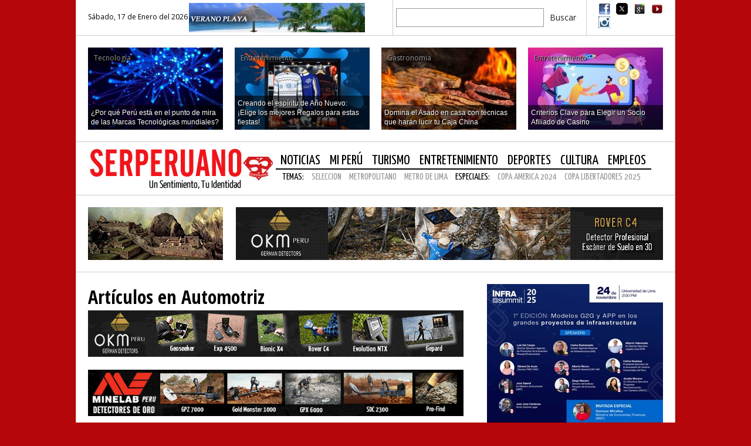

--- FILE ---
content_type: text/html; charset=UTF-8
request_url: https://www.serperuano.com/tema/golf/
body_size: 16703
content:
<!DOCTYPE html>
<!--[if lt IE 7]>      <html class="no-js lt-ie9 lt-ie8 lt-ie7"> <![endif]-->
<!--[if IE 7]>         <html class="no-js lt-ie9 lt-ie8"> <![endif]-->
<!--[if IE 8]>         <html class="no-js lt-ie9"> <![endif]-->
<!--[if gt IE 8]><!--> <html class="no-js" lang="es"> <!--<![endif]-->
<head>
<meta charset="utf-8">
<meta http-equiv="X-UA-Compatible" content="IE=edge,chrome=1">
<meta name="HandheldFriendly" content="True" />
<meta name="viewport" content="width=device-width, initial-scale=1, maximum-scale=1, user-scalable=no" />
<meta property="og:image" content="https://www.serperuano.com/wp-content/uploads/2025/09/Audi-Quattro-Cup.jpg" />
<meta http-equiv="cleartype" content="on" />
<!-- Place favicon.ico and apple-touch-icon.png in the root directory -->
<link rel="shortcut icon" href="https://www.serperuano.com/favicon.ico">
<link rel="apple-touch-icon" href="https://www.serperuano.com/apple-touch-icon.png">
<link href='https://fonts.googleapis.com/css?family=Open+Sans:400,300,600,700|Open+Sans+Condensed:300,700,300italic|Yanone+Kaffeesatz:400,200,300,700' rel='stylesheet' type='text/css'>
<link rel="stylesheet" href='//www.serperuano.com/wp-content/cache/wpfc-minified/8hw3sugh/aal58.css'>
<link rel="stylesheet" href='//www.serperuano.com/wp-content/cache/wpfc-minified/dt39q94c/aal58.css'>
<!-- <link rel="stylesheet" href='/css/jquery.bxslider.css'> -->
<style>img:is([sizes="auto" i], [sizes^="auto," i]) { contain-intrinsic-size: 3000px 1500px }</style>
<!-- All in One SEO 4.9.1.1 - aioseo.com -->
<title>golf en Serperuano.com</title>
<meta name="robots" content="max-image-preview:large" />
<link rel="canonical" href="https://www.serperuano.com/tema/golf/" />
<link rel="next" href="https://www.serperuano.com/tema/golf/page/2/" />
<meta name="generator" content="All in One SEO (AIOSEO) 4.9.1.1" />
<script type="application/ld+json" class="aioseo-schema">
{"@context":"https:\/\/schema.org","@graph":[{"@type":"BreadcrumbList","@id":"https:\/\/www.serperuano.com\/tema\/golf\/#breadcrumblist","itemListElement":[{"@type":"ListItem","@id":"https:\/\/www.serperuano.com#listItem","position":1,"name":"Home","item":"https:\/\/www.serperuano.com","nextItem":{"@type":"ListItem","@id":"https:\/\/www.serperuano.com\/tema\/golf\/#listItem","name":"golf"}},{"@type":"ListItem","@id":"https:\/\/www.serperuano.com\/tema\/golf\/#listItem","position":2,"name":"golf","previousItem":{"@type":"ListItem","@id":"https:\/\/www.serperuano.com#listItem","name":"Home"}}]},{"@type":"CollectionPage","@id":"https:\/\/www.serperuano.com\/tema\/golf\/#collectionpage","url":"https:\/\/www.serperuano.com\/tema\/golf\/","name":"golf en Serperuano.com","inLanguage":"es-PE","isPartOf":{"@id":"https:\/\/www.serperuano.com\/#website"},"breadcrumb":{"@id":"https:\/\/www.serperuano.com\/tema\/golf\/#breadcrumblist"}},{"@type":"Organization","@id":"https:\/\/www.serperuano.com\/#organization","name":"Serperuano.com","description":"Un Sentimiento, Tu identidad","url":"https:\/\/www.serperuano.com\/"},{"@type":"WebSite","@id":"https:\/\/www.serperuano.com\/#website","url":"https:\/\/www.serperuano.com\/","name":"Serperuano.com","description":"Un Sentimiento, Tu identidad","inLanguage":"es-PE","publisher":{"@id":"https:\/\/www.serperuano.com\/#organization"}}]}
</script>
<!-- All in One SEO -->
<link rel='dns-prefetch' href='//www.serperuano.com' />
<link rel='dns-prefetch' href='//secure.gravatar.com' />
<link rel='dns-prefetch' href='//stats.wp.com' />
<link rel='dns-prefetch' href='//v0.wordpress.com' />
<link rel='preconnect' href='//c0.wp.com' />
<link rel="alternate" type="application/rss+xml" title="Serperuano.com &raquo; Etiqueta golf del feed" href="https://www.serperuano.com/tema/golf/feed/" />
<script type="text/javascript">
/* <![CDATA[ */
window._wpemojiSettings = {"baseUrl":"https:\/\/s.w.org\/images\/core\/emoji\/16.0.1\/72x72\/","ext":".png","svgUrl":"https:\/\/s.w.org\/images\/core\/emoji\/16.0.1\/svg\/","svgExt":".svg","source":{"concatemoji":"https:\/\/www.serperuano.com\/wp-includes\/js\/wp-emoji-release.min.js?ver=c16924d8c4f8c59f9859623a09be18ee"}};
/*! This file is auto-generated */
!function(s,n){var o,i,e;function c(e){try{var t={supportTests:e,timestamp:(new Date).valueOf()};sessionStorage.setItem(o,JSON.stringify(t))}catch(e){}}function p(e,t,n){e.clearRect(0,0,e.canvas.width,e.canvas.height),e.fillText(t,0,0);var t=new Uint32Array(e.getImageData(0,0,e.canvas.width,e.canvas.height).data),a=(e.clearRect(0,0,e.canvas.width,e.canvas.height),e.fillText(n,0,0),new Uint32Array(e.getImageData(0,0,e.canvas.width,e.canvas.height).data));return t.every(function(e,t){return e===a[t]})}function u(e,t){e.clearRect(0,0,e.canvas.width,e.canvas.height),e.fillText(t,0,0);for(var n=e.getImageData(16,16,1,1),a=0;a<n.data.length;a++)if(0!==n.data[a])return!1;return!0}function f(e,t,n,a){switch(t){case"flag":return n(e,"\ud83c\udff3\ufe0f\u200d\u26a7\ufe0f","\ud83c\udff3\ufe0f\u200b\u26a7\ufe0f")?!1:!n(e,"\ud83c\udde8\ud83c\uddf6","\ud83c\udde8\u200b\ud83c\uddf6")&&!n(e,"\ud83c\udff4\udb40\udc67\udb40\udc62\udb40\udc65\udb40\udc6e\udb40\udc67\udb40\udc7f","\ud83c\udff4\u200b\udb40\udc67\u200b\udb40\udc62\u200b\udb40\udc65\u200b\udb40\udc6e\u200b\udb40\udc67\u200b\udb40\udc7f");case"emoji":return!a(e,"\ud83e\udedf")}return!1}function g(e,t,n,a){var r="undefined"!=typeof WorkerGlobalScope&&self instanceof WorkerGlobalScope?new OffscreenCanvas(300,150):s.createElement("canvas"),o=r.getContext("2d",{willReadFrequently:!0}),i=(o.textBaseline="top",o.font="600 32px Arial",{});return e.forEach(function(e){i[e]=t(o,e,n,a)}),i}function t(e){var t=s.createElement("script");t.src=e,t.defer=!0,s.head.appendChild(t)}"undefined"!=typeof Promise&&(o="wpEmojiSettingsSupports",i=["flag","emoji"],n.supports={everything:!0,everythingExceptFlag:!0},e=new Promise(function(e){s.addEventListener("DOMContentLoaded",e,{once:!0})}),new Promise(function(t){var n=function(){try{var e=JSON.parse(sessionStorage.getItem(o));if("object"==typeof e&&"number"==typeof e.timestamp&&(new Date).valueOf()<e.timestamp+604800&&"object"==typeof e.supportTests)return e.supportTests}catch(e){}return null}();if(!n){if("undefined"!=typeof Worker&&"undefined"!=typeof OffscreenCanvas&&"undefined"!=typeof URL&&URL.createObjectURL&&"undefined"!=typeof Blob)try{var e="postMessage("+g.toString()+"("+[JSON.stringify(i),f.toString(),p.toString(),u.toString()].join(",")+"));",a=new Blob([e],{type:"text/javascript"}),r=new Worker(URL.createObjectURL(a),{name:"wpTestEmojiSupports"});return void(r.onmessage=function(e){c(n=e.data),r.terminate(),t(n)})}catch(e){}c(n=g(i,f,p,u))}t(n)}).then(function(e){for(var t in e)n.supports[t]=e[t],n.supports.everything=n.supports.everything&&n.supports[t],"flag"!==t&&(n.supports.everythingExceptFlag=n.supports.everythingExceptFlag&&n.supports[t]);n.supports.everythingExceptFlag=n.supports.everythingExceptFlag&&!n.supports.flag,n.DOMReady=!1,n.readyCallback=function(){n.DOMReady=!0}}).then(function(){return e}).then(function(){var e;n.supports.everything||(n.readyCallback(),(e=n.source||{}).concatemoji?t(e.concatemoji):e.wpemoji&&e.twemoji&&(t(e.twemoji),t(e.wpemoji)))}))}((window,document),window._wpemojiSettings);
/* ]]> */
</script>
<style id='wp-emoji-styles-inline-css' type='text/css'>
img.wp-smiley, img.emoji {
display: inline !important;
border: none !important;
box-shadow: none !important;
height: 1em !important;
width: 1em !important;
margin: 0 0.07em !important;
vertical-align: -0.1em !important;
background: none !important;
padding: 0 !important;
}
</style>
<link rel='stylesheet' id='wp-block-library-css' href='https://c0.wp.com/c/6.8.3/wp-includes/css/dist/block-library/style.min.css' type='text/css' media='all' />
<style id='classic-theme-styles-inline-css' type='text/css'>
/*! This file is auto-generated */
.wp-block-button__link{color:#fff;background-color:#32373c;border-radius:9999px;box-shadow:none;text-decoration:none;padding:calc(.667em + 2px) calc(1.333em + 2px);font-size:1.125em}.wp-block-file__button{background:#32373c;color:#fff;text-decoration:none}
</style>
<link rel='stylesheet' id='aioseo/css/src/vue/standalone/blocks/table-of-contents/global.scss-css' href='//www.serperuano.com/wp-content/cache/wpfc-minified/etdi08zt/aal5r.css' type='text/css' media='all' />
<link rel='stylesheet' id='mediaelement-css' href='https://c0.wp.com/c/6.8.3/wp-includes/js/mediaelement/mediaelementplayer-legacy.min.css' type='text/css' media='all' />
<link rel='stylesheet' id='wp-mediaelement-css' href='https://c0.wp.com/c/6.8.3/wp-includes/js/mediaelement/wp-mediaelement.min.css' type='text/css' media='all' />
<style id='jetpack-sharing-buttons-style-inline-css' type='text/css'>
.jetpack-sharing-buttons__services-list{display:flex;flex-direction:row;flex-wrap:wrap;gap:0;list-style-type:none;margin:5px;padding:0}.jetpack-sharing-buttons__services-list.has-small-icon-size{font-size:12px}.jetpack-sharing-buttons__services-list.has-normal-icon-size{font-size:16px}.jetpack-sharing-buttons__services-list.has-large-icon-size{font-size:24px}.jetpack-sharing-buttons__services-list.has-huge-icon-size{font-size:36px}@media print{.jetpack-sharing-buttons__services-list{display:none!important}}.editor-styles-wrapper .wp-block-jetpack-sharing-buttons{gap:0;padding-inline-start:0}ul.jetpack-sharing-buttons__services-list.has-background{padding:1.25em 2.375em}
</style>
<style id='global-styles-inline-css' type='text/css'>
:root{--wp--preset--aspect-ratio--square: 1;--wp--preset--aspect-ratio--4-3: 4/3;--wp--preset--aspect-ratio--3-4: 3/4;--wp--preset--aspect-ratio--3-2: 3/2;--wp--preset--aspect-ratio--2-3: 2/3;--wp--preset--aspect-ratio--16-9: 16/9;--wp--preset--aspect-ratio--9-16: 9/16;--wp--preset--color--black: #000000;--wp--preset--color--cyan-bluish-gray: #abb8c3;--wp--preset--color--white: #ffffff;--wp--preset--color--pale-pink: #f78da7;--wp--preset--color--vivid-red: #cf2e2e;--wp--preset--color--luminous-vivid-orange: #ff6900;--wp--preset--color--luminous-vivid-amber: #fcb900;--wp--preset--color--light-green-cyan: #7bdcb5;--wp--preset--color--vivid-green-cyan: #00d084;--wp--preset--color--pale-cyan-blue: #8ed1fc;--wp--preset--color--vivid-cyan-blue: #0693e3;--wp--preset--color--vivid-purple: #9b51e0;--wp--preset--gradient--vivid-cyan-blue-to-vivid-purple: linear-gradient(135deg,rgba(6,147,227,1) 0%,rgb(155,81,224) 100%);--wp--preset--gradient--light-green-cyan-to-vivid-green-cyan: linear-gradient(135deg,rgb(122,220,180) 0%,rgb(0,208,130) 100%);--wp--preset--gradient--luminous-vivid-amber-to-luminous-vivid-orange: linear-gradient(135deg,rgba(252,185,0,1) 0%,rgba(255,105,0,1) 100%);--wp--preset--gradient--luminous-vivid-orange-to-vivid-red: linear-gradient(135deg,rgba(255,105,0,1) 0%,rgb(207,46,46) 100%);--wp--preset--gradient--very-light-gray-to-cyan-bluish-gray: linear-gradient(135deg,rgb(238,238,238) 0%,rgb(169,184,195) 100%);--wp--preset--gradient--cool-to-warm-spectrum: linear-gradient(135deg,rgb(74,234,220) 0%,rgb(151,120,209) 20%,rgb(207,42,186) 40%,rgb(238,44,130) 60%,rgb(251,105,98) 80%,rgb(254,248,76) 100%);--wp--preset--gradient--blush-light-purple: linear-gradient(135deg,rgb(255,206,236) 0%,rgb(152,150,240) 100%);--wp--preset--gradient--blush-bordeaux: linear-gradient(135deg,rgb(254,205,165) 0%,rgb(254,45,45) 50%,rgb(107,0,62) 100%);--wp--preset--gradient--luminous-dusk: linear-gradient(135deg,rgb(255,203,112) 0%,rgb(199,81,192) 50%,rgb(65,88,208) 100%);--wp--preset--gradient--pale-ocean: linear-gradient(135deg,rgb(255,245,203) 0%,rgb(182,227,212) 50%,rgb(51,167,181) 100%);--wp--preset--gradient--electric-grass: linear-gradient(135deg,rgb(202,248,128) 0%,rgb(113,206,126) 100%);--wp--preset--gradient--midnight: linear-gradient(135deg,rgb(2,3,129) 0%,rgb(40,116,252) 100%);--wp--preset--font-size--small: 13px;--wp--preset--font-size--medium: 20px;--wp--preset--font-size--large: 36px;--wp--preset--font-size--x-large: 42px;--wp--preset--spacing--20: 0.44rem;--wp--preset--spacing--30: 0.67rem;--wp--preset--spacing--40: 1rem;--wp--preset--spacing--50: 1.5rem;--wp--preset--spacing--60: 2.25rem;--wp--preset--spacing--70: 3.38rem;--wp--preset--spacing--80: 5.06rem;--wp--preset--shadow--natural: 6px 6px 9px rgba(0, 0, 0, 0.2);--wp--preset--shadow--deep: 12px 12px 50px rgba(0, 0, 0, 0.4);--wp--preset--shadow--sharp: 6px 6px 0px rgba(0, 0, 0, 0.2);--wp--preset--shadow--outlined: 6px 6px 0px -3px rgba(255, 255, 255, 1), 6px 6px rgba(0, 0, 0, 1);--wp--preset--shadow--crisp: 6px 6px 0px rgba(0, 0, 0, 1);}:where(.is-layout-flex){gap: 0.5em;}:where(.is-layout-grid){gap: 0.5em;}body .is-layout-flex{display: flex;}.is-layout-flex{flex-wrap: wrap;align-items: center;}.is-layout-flex > :is(*, div){margin: 0;}body .is-layout-grid{display: grid;}.is-layout-grid > :is(*, div){margin: 0;}:where(.wp-block-columns.is-layout-flex){gap: 2em;}:where(.wp-block-columns.is-layout-grid){gap: 2em;}:where(.wp-block-post-template.is-layout-flex){gap: 1.25em;}:where(.wp-block-post-template.is-layout-grid){gap: 1.25em;}.has-black-color{color: var(--wp--preset--color--black) !important;}.has-cyan-bluish-gray-color{color: var(--wp--preset--color--cyan-bluish-gray) !important;}.has-white-color{color: var(--wp--preset--color--white) !important;}.has-pale-pink-color{color: var(--wp--preset--color--pale-pink) !important;}.has-vivid-red-color{color: var(--wp--preset--color--vivid-red) !important;}.has-luminous-vivid-orange-color{color: var(--wp--preset--color--luminous-vivid-orange) !important;}.has-luminous-vivid-amber-color{color: var(--wp--preset--color--luminous-vivid-amber) !important;}.has-light-green-cyan-color{color: var(--wp--preset--color--light-green-cyan) !important;}.has-vivid-green-cyan-color{color: var(--wp--preset--color--vivid-green-cyan) !important;}.has-pale-cyan-blue-color{color: var(--wp--preset--color--pale-cyan-blue) !important;}.has-vivid-cyan-blue-color{color: var(--wp--preset--color--vivid-cyan-blue) !important;}.has-vivid-purple-color{color: var(--wp--preset--color--vivid-purple) !important;}.has-black-background-color{background-color: var(--wp--preset--color--black) !important;}.has-cyan-bluish-gray-background-color{background-color: var(--wp--preset--color--cyan-bluish-gray) !important;}.has-white-background-color{background-color: var(--wp--preset--color--white) !important;}.has-pale-pink-background-color{background-color: var(--wp--preset--color--pale-pink) !important;}.has-vivid-red-background-color{background-color: var(--wp--preset--color--vivid-red) !important;}.has-luminous-vivid-orange-background-color{background-color: var(--wp--preset--color--luminous-vivid-orange) !important;}.has-luminous-vivid-amber-background-color{background-color: var(--wp--preset--color--luminous-vivid-amber) !important;}.has-light-green-cyan-background-color{background-color: var(--wp--preset--color--light-green-cyan) !important;}.has-vivid-green-cyan-background-color{background-color: var(--wp--preset--color--vivid-green-cyan) !important;}.has-pale-cyan-blue-background-color{background-color: var(--wp--preset--color--pale-cyan-blue) !important;}.has-vivid-cyan-blue-background-color{background-color: var(--wp--preset--color--vivid-cyan-blue) !important;}.has-vivid-purple-background-color{background-color: var(--wp--preset--color--vivid-purple) !important;}.has-black-border-color{border-color: var(--wp--preset--color--black) !important;}.has-cyan-bluish-gray-border-color{border-color: var(--wp--preset--color--cyan-bluish-gray) !important;}.has-white-border-color{border-color: var(--wp--preset--color--white) !important;}.has-pale-pink-border-color{border-color: var(--wp--preset--color--pale-pink) !important;}.has-vivid-red-border-color{border-color: var(--wp--preset--color--vivid-red) !important;}.has-luminous-vivid-orange-border-color{border-color: var(--wp--preset--color--luminous-vivid-orange) !important;}.has-luminous-vivid-amber-border-color{border-color: var(--wp--preset--color--luminous-vivid-amber) !important;}.has-light-green-cyan-border-color{border-color: var(--wp--preset--color--light-green-cyan) !important;}.has-vivid-green-cyan-border-color{border-color: var(--wp--preset--color--vivid-green-cyan) !important;}.has-pale-cyan-blue-border-color{border-color: var(--wp--preset--color--pale-cyan-blue) !important;}.has-vivid-cyan-blue-border-color{border-color: var(--wp--preset--color--vivid-cyan-blue) !important;}.has-vivid-purple-border-color{border-color: var(--wp--preset--color--vivid-purple) !important;}.has-vivid-cyan-blue-to-vivid-purple-gradient-background{background: var(--wp--preset--gradient--vivid-cyan-blue-to-vivid-purple) !important;}.has-light-green-cyan-to-vivid-green-cyan-gradient-background{background: var(--wp--preset--gradient--light-green-cyan-to-vivid-green-cyan) !important;}.has-luminous-vivid-amber-to-luminous-vivid-orange-gradient-background{background: var(--wp--preset--gradient--luminous-vivid-amber-to-luminous-vivid-orange) !important;}.has-luminous-vivid-orange-to-vivid-red-gradient-background{background: var(--wp--preset--gradient--luminous-vivid-orange-to-vivid-red) !important;}.has-very-light-gray-to-cyan-bluish-gray-gradient-background{background: var(--wp--preset--gradient--very-light-gray-to-cyan-bluish-gray) !important;}.has-cool-to-warm-spectrum-gradient-background{background: var(--wp--preset--gradient--cool-to-warm-spectrum) !important;}.has-blush-light-purple-gradient-background{background: var(--wp--preset--gradient--blush-light-purple) !important;}.has-blush-bordeaux-gradient-background{background: var(--wp--preset--gradient--blush-bordeaux) !important;}.has-luminous-dusk-gradient-background{background: var(--wp--preset--gradient--luminous-dusk) !important;}.has-pale-ocean-gradient-background{background: var(--wp--preset--gradient--pale-ocean) !important;}.has-electric-grass-gradient-background{background: var(--wp--preset--gradient--electric-grass) !important;}.has-midnight-gradient-background{background: var(--wp--preset--gradient--midnight) !important;}.has-small-font-size{font-size: var(--wp--preset--font-size--small) !important;}.has-medium-font-size{font-size: var(--wp--preset--font-size--medium) !important;}.has-large-font-size{font-size: var(--wp--preset--font-size--large) !important;}.has-x-large-font-size{font-size: var(--wp--preset--font-size--x-large) !important;}
:where(.wp-block-post-template.is-layout-flex){gap: 1.25em;}:where(.wp-block-post-template.is-layout-grid){gap: 1.25em;}
:where(.wp-block-columns.is-layout-flex){gap: 2em;}:where(.wp-block-columns.is-layout-grid){gap: 2em;}
:root :where(.wp-block-pullquote){font-size: 1.5em;line-height: 1.6;}
</style>
<link rel="https://api.w.org/" href="https://www.serperuano.com/wp-json/" /><link rel="alternate" title="JSON" type="application/json" href="https://www.serperuano.com/wp-json/wp/v2/tags/7794" /><link rel="EditURI" type="application/rsd+xml" title="RSD" href="https://www.serperuano.com/xmlrpc.php?rsd" />
<style>img#wpstats{display:none}</style>
<!-- Analytics by WP Statistics - https://wp-statistics.com -->
<script src="https://www.serperuano.com/wp-content/themes/spv6theme/js/vendor/modernizr-2.6.2.min.js"></script>
<!-- Zocalo Codigo Bet -->
<div id='zone_1383691045' ></div>
<script>
(function(w,d,o,g,r,a,m){
var cid='zone_1383691045';
w[r]=w[r]||function(){(w[r+'l']=w[r+'l']||[]).push(arguments)};
function e(b,w,r){if((w[r+'h']=b.pop())&&!w.ABN){
var a=d.createElement(o),p=d.getElementsByTagName(o)[0];a.async=1;
a.src='https://cdn.'+w[r+'h']+'/libs/e.js';a.onerror=function(){e(g,w,r)};
p.parentNode.insertBefore(a,p)}}e(g,w,r);
w[r](cid,{id:1383691045,domain:w[r+'h']});
})(window,document,'script',['ftd.agency'],'ABNS');
</script>
<!-- Fin del Zocalo Codigo Bet -->
</head>
<body>
<!--[if IE 8]>
<link rel="stylesheet" type="text/css" href='//www.serperuano.com/wp-content/cache/wpfc-minified/eh7cbvps/aal5r.css' />
<![endif]-->
<!--[if IE 7]>
<link rel="stylesheet" type="text/css" href='//www.serperuano.com/wp-content/cache/wpfc-minified/shz1jg7/aal5r.css' />
<![endif]-->
<!--[if IE 6]>
<link rel="stylesheet" type="text/css" href='//www.serperuano.com/wp-content/cache/wpfc-minified/2colkrd1/aal5r.css' />
<![endif]-->
<!--
<div id="banner-izquierda" onClick="location.href='https://www.okmperu.com/'">
</div>
<div id="banner-derecha" onClick="location.href='https://www.okmperu.com/'">
</div>
-->
<!-- Add your site or application content here -->
<div class="topnav">
<div class="top-last-news column">
S&aacute;bado, 17 de Enero del 2026<a href="https://www.serperuano.com/tema/verano/" target="_blank"><img src="https://www.serperuano.com/wp-content/themes/spv6theme/img/verano-playa-sp.jpg" border="0"/></a>
</div>
<div class="buscador column">
<form action="https://www.serperuano.com/buscador/" id="cse-search-box">
<div id="googlesearch">
<input type="hidden" name="cx" value="017213504625788333802:settxgsdx9a" />
<input type="hidden" name="cof" value="FORID:11" />
<input type="hidden" name="ie" value="UTF-8" />
<input type="text" name="q" class="box-sch" />
<input type="submit" name="sa" value="Buscar" class="btn-sch" />
</div>
</form>
<script type="text/javascript" src="https://www.google.com/cse/brand?form=cse-search-box&lang=es"></script>
</div>
<div class="social-users">
<ul>
<li><a href="https://www.facebook.com/pages/Serperuano/124158910947375?fref=ts" id="top-fb" target="_blank"></a></li>
<li><a href="https://twitter.com/serperuano21" id="top-tw" target="_blank"></a></li>
<li><a href="https://plus.google.com/114184754130884443006/posts" id="top-gp" target="_blank"></a></li>
<li><a href="https://www.youtube.com/serperuano" id="top-yt" target="_blank"></a></li>
<li><a href="https://instagram.com/serperuano/" id="top-in" target="_blank"></a></li>
</ul>
</div>
</div>
<div class="container">
<header>
<div class="topnews">
<div class="column">
<a href="https://www.serperuano.com/2025/12/por-que-peru-esta-en-el-punto-de-mira-de-las-marcas-tecnologicas-mundiales/">
<img width="230" height="140" src="https://www.serperuano.com/wp-content/uploads/2025/12/Marcas-Tecnologicas-230x140.jpg" class="attachment-thumb-top size-thumb-top wp-post-image" alt="" decoding="async" loading="lazy" />                
<div class="box-overlay"></div>
<span class="cat-name">Tecnología</span>
<span class="cat-tecnologia-2"></span>
<h3>¿Por qué Perú está en el punto de mira de las Marcas Tecnológicas mundiales?</h3>
</a>
</div>
<div class="column">
<a href="https://www.serperuano.com/2025/12/creando-el-espiritu-de-ano-nuevo-elige-los-mejores-regalos-para-estas-fiestas/">
<img width="230" height="140" src="https://www.serperuano.com/wp-content/uploads/2025/12/Christmas-1xBet-230x140.jpg" class="attachment-thumb-top size-thumb-top wp-post-image" alt="" decoding="async" loading="lazy" />                
<div class="box-overlay"></div>
<span class="cat-name">Entretenimiento</span>
<span class="cat-entretenimiento"></span>
<h3>Creando el espíritu de Año Nuevo: ¡Elige los mejores Regalos para estas fiestas!</h3>
</a>
</div>
<div class="column">
<a href="https://www.serperuano.com/2025/12/domina-el-asado-en-casa-con-tecnicas-que-haran-lucir-tu-caja-china/">
<img width="230" height="140" src="https://www.serperuano.com/wp-content/uploads/2025/12/Asado-230x140.jpg" class="attachment-thumb-top size-thumb-top wp-post-image" alt="" decoding="async" loading="lazy" />                
<div class="box-overlay"></div>
<span class="cat-name">Gastronomia</span>
<span class="cat-gastronomia-noticias"></span>
<h3>Domina el Asado en casa con técnicas que harán lucir tu Caja China</h3>
</a>
</div>
<div class="column">
<a href="https://www.serperuano.com/2025/12/criterios-clave-para-elegir-un-socio-afiliado-de-casino/">
<img width="230" height="140" src="https://www.serperuano.com/wp-content/uploads/2025/12/Casino-230x140.jpg" class="attachment-thumb-top size-thumb-top wp-post-image" alt="socio afiliado casino" decoding="async" loading="lazy" />                
<div class="box-overlay"></div>
<span class="cat-name">Entretenimiento</span>
<span class="cat-entretenimiento"></span>
<h3>Criterios Clave para Elegir un Socio Afiliado de Casino</h3>
</a>
</div>
</div>
<nav class="nav">
<div class="logo"><a href="https://www.serperuano.com" title="Serperuano.com - Un Sentimiento, Tu Identidad"></a></div>
<div class="menus">
<ul id="menu">
<li><a href="https://www.serperuano.com/categoria/noticias">Noticias</a>
<ul>
<li><a href="https://www.serperuano.com/categoria/nacional">Nacional</a></li>
<li><a href="https://www.serperuano.com/categoria/noticias/turismo/">Turismo</a></li>
<li><a href="https://www.serperuano.com/categoria/economia">Economia</a></li>
<li><a href="https://www.serperuano.com/categoria/empresas/">Empresas</a></li>
<li><a href="https://www.serperuano.com/categoria/noticias/columna-economica/">Columna Economica</a></li>
<li><a href="https://www.serperuano.com/categoria/noticias/ecologia-y-medio-ambiente/">Ecologia</a></li>
<li><a href="https://www.serperuano.com/categoria/educacion/">Educacion</a></li>
<li><a href="https://www.serperuano.com/categoria/noticias/gastronomia-noticias/">Gastronomia</a></li>
<li><a href="https://www.serperuano.com/categoria/nutricion/">Nutricion</a></li>                  
<li><a href="https://www.serperuano.com/categoria/noticias/gastronomia-noticias/bebidas/">Bebidas</a></li>
<li><a href="https://www.serperuano.com/categoria/internacional">Internacional</a></li>
<li><a href="https://www.serperuano.com/categoria/deportes">Deportes</a></li>
<li><a href="https://www.serperuano.com/categoria/salud-2/">Salud</a></li>
<li><a href="https://www.serperuano.com/categoria/espectaculos">Espectaculos</a></li>
<li><a href="https://www.serperuano.com/categoria/tecnologia-2/">Tecnologia</a></li>
<li><a href="https://www.serperuano.com/categoria/cultural-noticias">Cultural</a></li>
<li><a href="https://www.serperuano.com/categoria/noticias/mineria-y-petroleo/">Mineria</a></li>
<li><a href="https://www.serperuano.com/categoria/noticias/construccion-noticias/">Construccion</a></li>
<li><a href="https://www.serperuano.com/categoria/mundo-animal-2/">Mundo Animal</a></li>
<li><a href="https://www.serperuano.com/categoria/noticias/policiales/">Policiales</a></li>
</ul>
</li>
<li><a href="https://www.serperuano.com/geografia/">Mi Perú</a>
<ul>
<li><a href="https://www.serperuano.com/geografia/">Geografia</a></li>
<li><a href="https://www.serperuano.com/geografia/las-regiones/">Regiones</a></li>
<li><a href="https://www.serperuano.com/geografia/las-ecorregiones/">Ecorregiones</a></li>
<li><a href="https://www.serperuano.com/sitios-arqueologicos/">Sitios Arqueologicos</a></li>
<li><a href="https://www.serperuano.com/etnia/">Etnia</a></li>
<li><a href="https://www.serperuano.com/areas-naturales/">Areas Naturales</a></li>
<li><a href="https://www.serperuano.com/calendario-festivo/">Calendario Festivo</a></li>
<li><a href="https://www.serperuano.com/frontera-sur/">Frontera Sur</a></li>
<li><a href="https://www.serperuano.com/frontera-norte/">Frontera Norte</a></li>
</ul>
</li>
<li><a href="https://www.serperuano.com/turismo/">Turismo</a>
<ul>
<li><a href="https://www.serperuano.com/turismo/">Departamentos Turismo</a></li> 
<li><a href="https://www.serperuano.com/sitios-arqueologicos/">Sitios Arqueologicos</a></li> 
<li><a href="https://www.serperuano.com/areas-naturales/">Areas Naturales</a></li>
<li><a href="https://www.serperuano.com/calendario-festivo/">Calendario Festivo</a></li>
<li><a href="https://www.serperuano.com/gastronomia/">Gastronomia Peruana</a></li>
<li><a href="https://www.serperuano.com/guia-turistica/">Guia Turistica</a></li>
<li><a href="https://www.serperuano.com/categoria/hoteleria/">Hoteleria</a></li>
</ul>
</li>
<li><a href="https://www.serperuano.com/categoria/entretenimiento/">Entretenimiento</a>
<ul>
<li><a href="https://www.serperuano.com/categoria/galerias">Fotos</a></li>
<li><a href="https://www.serperuano.com/categoria/videos">Videos</a></li>
<li><a href="https://www.serperuano.com/categoria/entretenimiento/amenidades-entretenimiento/">Amenidades</a></li>
<li><a href="https://www.serperuano.com/categoria/entrevistas">Entrevistas</a></li>
<li><a href="https://www.serperuano.com/categoria/conciertos">Conciertos</a></li>
<li><a href="https://www.serperuano.com/categoria/cine">Cine</a></li>
<li><a href="https://www.serperuano.com/categoria/eventos">Eventos</a></li>
<li><a href="https://www.serperuano.com/categoria/moda/">Moda</a></li>
<li><a href="https://www.serperuano.com/categoria/hogar/">Hogar</a></li>
<li><a href="https://www.serperuano.com/categoria/automotriz/">Automotriz</a></li>
<li><a href="https://www.serperuano.com/categoria/entretenimiento/cine-tv/">Cine / TV</a></li>
<li><a href="https://www.serperuano.com/categoria/noticias/belleza/">Belleza</a></li>
<li><a href="https://www.serperuano.com/categoria/celulares/">Celulares</a></li>
<li><a href="https://www.serperuano.com/radio">Radio</a></li>
<li><a href="https://www.serperuano.com/categoria/horoscopo-entretenimiento">Horoscopo</a></li>
<li><a href="https://www.serperuano.com/musica">Musica</a></li>
<li><a href="https://www.serperuano.com/categoria/especial">Especiales</a></li>
</ul>
</li>
<li><a href="https://www.serperuano.com/deportes/">Deportes</a>
<ul>
<li><a href="https://www.serperuano.com/futbol/">Futbol</a></li>
<li><a href="https://www.serperuano.com/categoria/editorial-deportiva/">Editorial Deportiva</a></li>
<li><a href="https://www.serperuano.com/2014/06/futbolario-nacional/">Futbolario</a></li>
<li><a href="https://www.serperuano.com/2025/06/clasificatorias-sudamericanas-2026-fixture-resultados-y-tabla-de-posiciones-2/">Clasificatorias Sudamericanas 2026</a></li>
<li><a href="https://www.serperuano.com/2024/07/conmebol-copa-america-usa-2024-copa-america-2024/">Copa America 2024</a></li>
<li><a href="https://www.serperuano.com/2025/08/liga-1-te-apuesto-2025-torneo-clausura-fecha-1-vie-18-07-a-atletico-vs-huancayo-3-pm-garcilaso-vs-chankas-7-pm-universitario-vs-comerciantes-9-pm-tabla/">Liga 1 2025</a></li>
<li><a href="https://www.serperuano.com/2025/08/copa-libertadores-2025-hoy-es-el-sorteo-de-la-fase-de-grupos/">Copa Libertadores 2025</a></li>
<li><a href="https://www.serperuano.com/2024/07/la-eurocopa-de-futbol-2024-eurocopa-2024/">Eurocopa 2024</a></li>
<li><a href="https://www.serperuano.com/2022/12/vea-el-fixture-completo-del-mundial-qatar-2022/">Mundial Qatar 2022</a></li>
<li><a href="https://www.serperuano.com/categoria/noticias/deportes/formula-1/">Formula 1</a></li>
<li><a href="https://www.serperuano.com/categoria/frases/">Frases</a></li>
<li><a href="https://www.serperuano.com/tema/voley/">Voley</a></li>
<li><a href="https://www.serperuano.com/tema/tenis/">Tenis</a></li>
<li><a href="https://www.serperuano.com/tema/surf/">Surf</a></li>
<li><a href="https://www.serperuano.com/categoria/noticias/deportes/automovilismo/">Automovilismo</a></li>
</ul>
</li>
<li><a href="https://www.serperuano.com/categoria/agenda-cultural/">Cultura</a>
<ul>
<li><a href="https://www.serperuano.com/categoria/agenda-cultural/">Agenda Cultural</a></li>
<li><a href="https://www.serperuano.com/categoria/cultural-noticias">Noticias Culturales</a></li>
<li><a href="https://www.serperuano.com/categoria/isaac-bigio">Isaac Bigio</a></li>
<li><a href="https://www.serperuano.com/categoria/historia-del-dia">Historia del Dia</a></li>
<li><a href="https://www.serperuano.com/categoria/arte-y-arquitectura/">Arte y Arquitectura</a></li>
<li><a href="https://www.serperuano.com/categoria/autoayuda/">Autoayuda</a></li>
<li><a href="https://www.serperuano.com/calendario-civico">Calendario Civico</a></li>
<li><a href="https://www.serperuano.com/museos">Museos</a></li>
<li><a href="https://www.serperuano.com/teatros/">Teatros</a></li>
<li><a href="https://www.serperuano.com/cines">Cines</a></li>
<li><a href="https://www.serperuano.com/galerias-de-arte/">Galeria de Artes</a></li>
<li><a href="https://www.serperuano.com/centros-culturales/">Centros Culturales</a></li>
<li><a href="https://www.serperuano.com/categoria/articulos/">Articulos</a></li>
</ul>
</li>
<li><a href="https://empleos.serperuano.com/">Empleos</a></li>
</ul>
<ul id="submenu">
<li><a href="#" id="blacktext">Temas:</a></li>
<li>
<a href="https://www.serperuano.com/tema/seleccion/" target="_blank">
SELECCION
</a>
</li>
<li>
<a href="https://www.serperuano.com/tema/metropolitano/" target="_blank">
METROPOLITANO
</a>
</li>
<li>
<a href="https://www.serperuano.com/tema/metro-de-lima/" target="_blank">
METRO DE LIMA
</a>
</li>
<li><a href="#" id="blacktext">Especiales:</a></li>
<li>
<a href="https://www.serperuano.com/2023/12/copa-america-2024-hoy-se-realizara-el-sorteo-de-los-grupos/" target="_blank">
COPA AMERICA 2024
</a>
</li>
<li>
<a href="https://www.serperuano.com/2025/08/copa-libertadores-2025-hoy-es-el-sorteo-de-la-fase-de-grupos/" target="_blank">
COPA LIBERTADORES 2025
</a>
</li>
</ul>
</div>
</nav>
</header>
<div class="adstop">
<center>
<a href="https://www.serperuano.com/turismo/"><img src="https://www.serperuano.com/wp-content/themes/spv6theme/img/img-sp.jpg" border="0" alt="turismo" title="turismo" /></a>
<a href="https://www.okmperu.com/" target="_blank"><img src="https://www.serperuano.com/wp-content/themes/spv6theme/ads/okm-publicidad-1.gif" width="728" height="90" /></a>
</center>
</div>
<div class="archive-container">
<div class="archive-list">
<h1>Artículos en Automotriz</h1>
<center>
<a href="https://www.detectoresperu.com/" target="_blank">
<img src="https://www.serperuano.com/wp-content/themes/spv6theme/ads/detectores/okm-publi.gif" border="0" />
</a>
<br /><br />
<a href="https://www.detectoresperu.com/" target="_blank">
<img src="https://www.serperuano.com/wp-content/themes/spv6theme/ads/minelab-peru-publi.gif" border="0" width="640" />
</a>
<br /><br />
</center>
<div class="archive-article">
<div class="date-archive-article">Publicado el 10/09/25</div>
<h2><a href="https://www.serperuano.com/2025/09/audi-quattro-cup-el-prestigioso-torneo-amateur-de-golf-volvio-a-lima-peru/">Audi Quattro Cup: El prestigioso torneo amateur de Golf volvió a Lima, Perú</a></h2>
<a href="https://www.serperuano.com/2025/09/audi-quattro-cup-el-prestigioso-torneo-amateur-de-golf-volvio-a-lima-peru/">
<img width="220" height="120" src="https://www.serperuano.com/wp-content/uploads/2025/09/Audi-Quattro-Cup-220x120.jpg" class="attachment-thumb-archivo size-thumb-archivo wp-post-image" alt="" decoding="async" />                                                
</a>
<p>El viernes 5 de Setiembre se volvió a realizar el torneo Audi quattro Cup en los Inkas Golf Club</p>
</div>
<iframe src="//www.facebook.com/plugins/like.php?href=https://www.serperuano.com/2025/09/audi-quattro-cup-el-prestigioso-torneo-amateur-de-golf-volvio-a-lima-peru/&amp;send=false&amp;layout=button_count&amp;width=120&amp;show_faces=false&amp;font&amp;colorscheme=light&amp;action=like&amp;height=21&amp;appId=234859503229168" scrolling="no" frameborder="0" style="border:none; overflow:hidden; width:120px; height:21px;" allowTransparency="true"></iframe>
<a href="https://twitter.com/share" class="twitter-share-button" data-via="serperuano">Tweet</a>
<script>!function(d,s,id){var js,fjs=d.getElementsByTagName(s)[0];if(!d.getElementById(id)){js=d.createElement(s);js.id=id;js.src="//platform.twitter.com/widgets.js";fjs.parentNode.insertBefore(js,fjs);}}(document,"script","twitter-wjs");</script>
<div class="archive-article">
<div class="date-archive-article">Publicado el 30/12/24</div>
<h2><a href="https://www.serperuano.com/2024/12/lo-mejor-del-golf-llega-a-claro-tv-con-el-lanzamiento-de-golf-channel/">Lo mejor del Golf llega a Claro TV+ con el lanzamiento de «Golf Channel»</a></h2>
<a href="https://www.serperuano.com/2024/12/lo-mejor-del-golf-llega-a-claro-tv-con-el-lanzamiento-de-golf-channel/">
<img width="220" height="120" src="https://www.serperuano.com/wp-content/uploads/2024/12/Golf-Channel-220x120.jpg" class="attachment-thumb-archivo size-thumb-archivo wp-post-image" alt="" decoding="async" />                                                
</a>
<p>Claro TV+ refuerza su propuesta de entretenimiento con la incorporación de Golf Channel a su programación</p>
</div>
<iframe src="//www.facebook.com/plugins/like.php?href=https://www.serperuano.com/2024/12/lo-mejor-del-golf-llega-a-claro-tv-con-el-lanzamiento-de-golf-channel/&amp;send=false&amp;layout=button_count&amp;width=120&amp;show_faces=false&amp;font&amp;colorscheme=light&amp;action=like&amp;height=21&amp;appId=234859503229168" scrolling="no" frameborder="0" style="border:none; overflow:hidden; width:120px; height:21px;" allowTransparency="true"></iframe>
<a href="https://twitter.com/share" class="twitter-share-button" data-via="serperuano">Tweet</a>
<script>!function(d,s,id){var js,fjs=d.getElementsByTagName(s)[0];if(!d.getElementById(id)){js=d.createElement(s);js.id=id;js.src="//platform.twitter.com/widgets.js";fjs.parentNode.insertBefore(js,fjs);}}(document,"script","twitter-wjs");</script>
<div class="archive-article">
<div class="date-archive-article">Publicado el 22/10/24</div>
<h2><a href="https://www.serperuano.com/2024/10/la-serie-huawei-watch-gt-5-eleva-el-juego-en-la-president-cup-2024-con-mapeo-de-campos-de-golf-y-analisis-de-rendimiento/">La serie HUAWEI WATCH GT 5 eleva el juego en la PRESIDENT CUP 2024 con mapeo de campos de golf y análisis de rendimiento</a></h2>
<a href="https://www.serperuano.com/2024/10/la-serie-huawei-watch-gt-5-eleva-el-juego-en-la-president-cup-2024-con-mapeo-de-campos-de-golf-y-analisis-de-rendimiento/">
<img width="220" height="120" src="https://www.serperuano.com/wp-content/uploads/2024/10/huawei-golf-220x120.jpg" class="attachment-thumb-archivo size-thumb-archivo wp-post-image" alt="" decoding="async" />                                                
</a>
<p>Huawei fue parte del torneo de golf PRESIDENT CUP 2024 destacando la función especializada en golf del HUAWEI WATCH GT 5 Pro y Ultimate.</p>
</div>
<iframe src="//www.facebook.com/plugins/like.php?href=https://www.serperuano.com/2024/10/la-serie-huawei-watch-gt-5-eleva-el-juego-en-la-president-cup-2024-con-mapeo-de-campos-de-golf-y-analisis-de-rendimiento/&amp;send=false&amp;layout=button_count&amp;width=120&amp;show_faces=false&amp;font&amp;colorscheme=light&amp;action=like&amp;height=21&amp;appId=234859503229168" scrolling="no" frameborder="0" style="border:none; overflow:hidden; width:120px; height:21px;" allowTransparency="true"></iframe>
<a href="https://twitter.com/share" class="twitter-share-button" data-via="serperuano">Tweet</a>
<script>!function(d,s,id){var js,fjs=d.getElementsByTagName(s)[0];if(!d.getElementById(id)){js=d.createElement(s);js.id=id;js.src="//platform.twitter.com/widgets.js";fjs.parentNode.insertBefore(js,fjs);}}(document,"script","twitter-wjs");</script>
<div class="archive-article">
<div class="date-archive-article">Publicado el 28/09/23</div>
<h2><a href="https://www.serperuano.com/2023/09/country-club-lima-hotel-es-galardonado-como-el-mejor-hotel-para-jugar-golf-en-peru/">Country Club Lima Hotel es galardonado como el mejor Hotel para jugar Golf en Perú</a></h2>
<a href="https://www.serperuano.com/2023/09/country-club-lima-hotel-es-galardonado-como-el-mejor-hotel-para-jugar-golf-en-peru/">
<img width="220" height="120" src="https://www.serperuano.com/wp-content/uploads/2023/09/Hotel-Golf-View-Presidential-Suite-220x120.jpg" class="attachment-thumb-archivo size-thumb-archivo wp-post-image" alt="" decoding="async" loading="lazy" />                                                
</a>
<p>Este distintivo muestra el compromiso activo del Country Club Lima Hotel para incentivar el turismo y el deporte en el país</p>
</div>
<iframe src="//www.facebook.com/plugins/like.php?href=https://www.serperuano.com/2023/09/country-club-lima-hotel-es-galardonado-como-el-mejor-hotel-para-jugar-golf-en-peru/&amp;send=false&amp;layout=button_count&amp;width=120&amp;show_faces=false&amp;font&amp;colorscheme=light&amp;action=like&amp;height=21&amp;appId=234859503229168" scrolling="no" frameborder="0" style="border:none; overflow:hidden; width:120px; height:21px;" allowTransparency="true"></iframe>
<a href="https://twitter.com/share" class="twitter-share-button" data-via="serperuano">Tweet</a>
<script>!function(d,s,id){var js,fjs=d.getElementsByTagName(s)[0];if(!d.getElementById(id)){js=d.createElement(s);js.id=id;js.src="//platform.twitter.com/widgets.js";fjs.parentNode.insertBefore(js,fjs);}}(document,"script","twitter-wjs");</script>
<div class="archive-article">
<div class="date-archive-article">Publicado el 23/02/23</div>
<h2><a href="https://www.serperuano.com/2023/02/golfista-jose-luis-munoz-inicia-temporada-rumbo-al-pga-tour-la-2023/">Golfista José Luis Muñoz inicia temporada rumbo al PGA Tour LA 2023</a></h2>
<a href="https://www.serperuano.com/2023/02/golfista-jose-luis-munoz-inicia-temporada-rumbo-al-pga-tour-la-2023/">
<img width="220" height="120" src="https://www.serperuano.com/wp-content/uploads/2023/02/JOSE-LUIS-MUÑOZ-220x120.jpeg" class="attachment-thumb-archivo size-thumb-archivo wp-post-image" alt="" decoding="async" loading="lazy" />                                                
</a>
<p>Del 1 al 5 de marzo se disputará el Tercer Abierto de San Luis y del 7 al 12 el Noveno Abierto de Buenos Aires Classic.</p>
</div>
<iframe src="//www.facebook.com/plugins/like.php?href=https://www.serperuano.com/2023/02/golfista-jose-luis-munoz-inicia-temporada-rumbo-al-pga-tour-la-2023/&amp;send=false&amp;layout=button_count&amp;width=120&amp;show_faces=false&amp;font&amp;colorscheme=light&amp;action=like&amp;height=21&amp;appId=234859503229168" scrolling="no" frameborder="0" style="border:none; overflow:hidden; width:120px; height:21px;" allowTransparency="true"></iframe>
<a href="https://twitter.com/share" class="twitter-share-button" data-via="serperuano">Tweet</a>
<script>!function(d,s,id){var js,fjs=d.getElementsByTagName(s)[0];if(!d.getElementById(id)){js=d.createElement(s);js.id=id;js.src="//platform.twitter.com/widgets.js";fjs.parentNode.insertBefore(js,fjs);}}(document,"script","twitter-wjs");</script>
<div class="archive-article">
<div class="date-archive-article">Publicado el 13/09/22</div>
<h2><a href="https://www.serperuano.com/2022/09/audi-quattro-cup-volvio-a-lima-el-prestigioso-torneo-amateur-de-golf/">Audi quattro Cup: Volvió a Lima el prestigioso torneo amateur de golf</a></h2>
<a href="https://www.serperuano.com/2022/09/audi-quattro-cup-volvio-a-lima-el-prestigioso-torneo-amateur-de-golf/">
<img width="220" height="120" src="https://www.serperuano.com/wp-content/uploads/2022/09/audi-amarillo-en-campo-de-golf-220x120.jpg" class="attachment-thumb-archivo size-thumb-archivo wp-post-image" alt="" decoding="async" loading="lazy" />                                                
</a>
<p>Desde su última edición en el 2019, el viernes 19 de agosto se volvió a realizar el torneo Audi quattro Cup en los Inkas Golf Club </p>
</div>
<iframe src="//www.facebook.com/plugins/like.php?href=https://www.serperuano.com/2022/09/audi-quattro-cup-volvio-a-lima-el-prestigioso-torneo-amateur-de-golf/&amp;send=false&amp;layout=button_count&amp;width=120&amp;show_faces=false&amp;font&amp;colorscheme=light&amp;action=like&amp;height=21&amp;appId=234859503229168" scrolling="no" frameborder="0" style="border:none; overflow:hidden; width:120px; height:21px;" allowTransparency="true"></iframe>
<a href="https://twitter.com/share" class="twitter-share-button" data-via="serperuano">Tweet</a>
<script>!function(d,s,id){var js,fjs=d.getElementsByTagName(s)[0];if(!d.getElementById(id)){js=d.createElement(s);js.id=id;js.src="//platform.twitter.com/widgets.js";fjs.parentNode.insertBefore(js,fjs);}}(document,"script","twitter-wjs");</script>
<div class="archive-article">
<div class="date-archive-article">Publicado el 28/07/22</div>
<h2><a href="https://www.serperuano.com/2022/07/la-liv-golf-invitational-series-2022-a-traves-de-marca-claro-y-claro-sports-2/">La LIV Golf Invitational Series 2022 a través de Marca Claro y Claro Sports</a></h2>
<a href="https://www.serperuano.com/2022/07/la-liv-golf-invitational-series-2022-a-traves-de-marca-claro-y-claro-sports-2/">
<img width="220" height="120" src="https://www.serperuano.com/wp-content/uploads/2022/08/TELCEL-ABRAHAM-ANCER-0031-EDIT-220x120.jpg" class="attachment-thumb-archivo size-thumb-archivo wp-post-image" alt="" decoding="async" loading="lazy" srcset="https://www.serperuano.com/wp-content/uploads/2022/08/TELCEL-ABRAHAM-ANCER-0031-EDIT-220x120.jpg 220w, https://www.serperuano.com/wp-content/uploads/2022/08/TELCEL-ABRAHAM-ANCER-0031-EDIT-664x360.jpg 664w" sizes="auto, (max-width: 220px) 100vw, 220px" />                                                
</a>
<p>El acuerdo entre LIV Golf y Claro Sports busca atraer nuevas audiencias al mundo del golfísimo.</p>
<p>Con nuevo formato y en competencias por equipos, más fanáticos podrán disfrutar del Golf</p>
</div>
<iframe src="//www.facebook.com/plugins/like.php?href=https://www.serperuano.com/2022/07/la-liv-golf-invitational-series-2022-a-traves-de-marca-claro-y-claro-sports-2/&amp;send=false&amp;layout=button_count&amp;width=120&amp;show_faces=false&amp;font&amp;colorscheme=light&amp;action=like&amp;height=21&amp;appId=234859503229168" scrolling="no" frameborder="0" style="border:none; overflow:hidden; width:120px; height:21px;" allowTransparency="true"></iframe>
<a href="https://twitter.com/share" class="twitter-share-button" data-via="serperuano">Tweet</a>
<script>!function(d,s,id){var js,fjs=d.getElementsByTagName(s)[0];if(!d.getElementById(id)){js=d.createElement(s);js.id=id;js.src="//platform.twitter.com/widgets.js";fjs.parentNode.insertBefore(js,fjs);}}(document,"script","twitter-wjs");</script>
<div class="archive-article">
<div class="date-archive-article">Publicado el 19/09/21</div>
<h2><a href="https://www.serperuano.com/2021/09/golf-final-de-la-dev-series-sera-en-riviera-nayarit-mexico-el-proximo-mes/">GOLF: Final de la Dev Series será en Riviera Nayarit, México el próximo mes</a></h2>
<a href="https://www.serperuano.com/2021/09/golf-final-de-la-dev-series-sera-en-riviera-nayarit-mexico-el-proximo-mes/">
<img width="220" height="120" src="https://www.serperuano.com/wp-content/uploads/2021/09/ElTigre1-220x120.jpg" class="attachment-thumb-archivo size-thumb-archivo wp-post-image" alt="" decoding="async" loading="lazy" />                                                
</a>
<p>El torneo se jugará del 7 al 10 de octubre en El Tigre Club de Golf del complejo Paradise Village</p>
</div>
<iframe src="//www.facebook.com/plugins/like.php?href=https://www.serperuano.com/2021/09/golf-final-de-la-dev-series-sera-en-riviera-nayarit-mexico-el-proximo-mes/&amp;send=false&amp;layout=button_count&amp;width=120&amp;show_faces=false&amp;font&amp;colorscheme=light&amp;action=like&amp;height=21&amp;appId=234859503229168" scrolling="no" frameborder="0" style="border:none; overflow:hidden; width:120px; height:21px;" allowTransparency="true"></iframe>
<a href="https://twitter.com/share" class="twitter-share-button" data-via="serperuano">Tweet</a>
<script>!function(d,s,id){var js,fjs=d.getElementsByTagName(s)[0];if(!d.getElementById(id)){js=d.createElement(s);js.id=id;js.src="//platform.twitter.com/widgets.js";fjs.parentNode.insertBefore(js,fjs);}}(document,"script","twitter-wjs");</script>
<div class="archive-article">
<div class="date-archive-article">Publicado el 15/03/21</div>
<h2><a href="https://www.serperuano.com/2021/03/golftv-emitira-por-streaming-every-shot-live-desde-el-pga-tour-durante-el-players-championship/">GOLFTV emitirá por streaming EVERY SHOT LIVE desde el PGA TOUR durante EL PLAYERS Championship</a></h2>
<a href="https://www.serperuano.com/2021/03/golftv-emitira-por-streaming-every-shot-live-desde-el-pga-tour-durante-el-players-championship/">
<img width="220" height="120" src="https://www.serperuano.com/wp-content/uploads/2021/03/THE-PLAYERS-CHAMPIONSHIP-2013-4-220x120.jpg" class="attachment-thumb-archivo size-thumb-archivo wp-post-image" alt="" decoding="async" loading="lazy" />                                                
</a>
<p>Los aficionados al golf en Latinoamérica podrán disfrutar de EVERY SHOT LIVE durante EL PLAYERS Championship en GOLFTV, facilitado con carácter exclusivo por el PGA TOUR.</p>
</div>
<iframe src="//www.facebook.com/plugins/like.php?href=https://www.serperuano.com/2021/03/golftv-emitira-por-streaming-every-shot-live-desde-el-pga-tour-durante-el-players-championship/&amp;send=false&amp;layout=button_count&amp;width=120&amp;show_faces=false&amp;font&amp;colorscheme=light&amp;action=like&amp;height=21&amp;appId=234859503229168" scrolling="no" frameborder="0" style="border:none; overflow:hidden; width:120px; height:21px;" allowTransparency="true"></iframe>
<a href="https://twitter.com/share" class="twitter-share-button" data-via="serperuano">Tweet</a>
<script>!function(d,s,id){var js,fjs=d.getElementsByTagName(s)[0];if(!d.getElementById(id)){js=d.createElement(s);js.id=id;js.src="//platform.twitter.com/widgets.js";fjs.parentNode.insertBefore(js,fjs);}}(document,"script","twitter-wjs");</script>
<div class="archive-article">
<div class="date-archive-article">Publicado el 06/03/20</div>
<h2><a href="https://www.serperuano.com/2020/03/una-manana-de-golf-con-sebastian-salem-y-glenlivet/">Una mañana de golf con Sebastian Salem y Glenlivet</a></h2>
<a href="https://www.serperuano.com/2020/03/una-manana-de-golf-con-sebastian-salem-y-glenlivet/">
<img width="220" height="120" src="https://www.serperuano.com/wp-content/uploads/2020/03/GOLF-CARATULA-220x120.jpg" class="attachment-thumb-archivo size-thumb-archivo wp-post-image" alt="" decoding="async" loading="lazy" />                                                
</a>
<p>Cuando el golf y el whisky se juntan para armar una experiencia inolvidable Glenlivet estuvo presente el pasado 29 de febrero en una mañana de verano llena de golf y diversión en Asia Golf Club, donde se jugó una partida de 18 hoyos. Entre los asistentes a esta partida estuvieron Jiro Sawai , Fernando Rizo [&hellip;]</p>
</div>
<iframe src="//www.facebook.com/plugins/like.php?href=https://www.serperuano.com/2020/03/una-manana-de-golf-con-sebastian-salem-y-glenlivet/&amp;send=false&amp;layout=button_count&amp;width=120&amp;show_faces=false&amp;font&amp;colorscheme=light&amp;action=like&amp;height=21&amp;appId=234859503229168" scrolling="no" frameborder="0" style="border:none; overflow:hidden; width:120px; height:21px;" allowTransparency="true"></iframe>
<a href="https://twitter.com/share" class="twitter-share-button" data-via="serperuano">Tweet</a>
<script>!function(d,s,id){var js,fjs=d.getElementsByTagName(s)[0];if(!d.getElementById(id)){js=d.createElement(s);js.id=id;js.src="//platform.twitter.com/widgets.js";fjs.parentNode.insertBefore(js,fjs);}}(document,"script","twitter-wjs");</script>
<div class="archive-article">
<div class="date-archive-article">Publicado el 12/09/18</div>
<h2><a href="https://www.serperuano.com/2018/09/peru-es-subcampeon-del-sudamericano-pre-juvenil-de-golf-2018/">Perú es Subcampeón del Sudamericano Pre-Juvenil de Golf 2018</a></h2>
<a href="https://www.serperuano.com/2018/09/peru-es-subcampeon-del-sudamericano-pre-juvenil-de-golf-2018/">
<img width="220" height="120" src="https://www.serperuano.com/wp-content/uploads/2018/09/Golf-Parejas-Mixtas-220x120.jpg" class="attachment-thumb-archivo size-thumb-archivo wp-post-image" alt="" decoding="async" loading="lazy" />                                                
</a>
<p>Peruanos Luisamariana Mesones y Eduardo Galdos logran el oro en categoría de parejas mixtas</p>
</div>
<iframe src="//www.facebook.com/plugins/like.php?href=https://www.serperuano.com/2018/09/peru-es-subcampeon-del-sudamericano-pre-juvenil-de-golf-2018/&amp;send=false&amp;layout=button_count&amp;width=120&amp;show_faces=false&amp;font&amp;colorscheme=light&amp;action=like&amp;height=21&amp;appId=234859503229168" scrolling="no" frameborder="0" style="border:none; overflow:hidden; width:120px; height:21px;" allowTransparency="true"></iframe>
<a href="https://twitter.com/share" class="twitter-share-button" data-via="serperuano">Tweet</a>
<script>!function(d,s,id){var js,fjs=d.getElementsByTagName(s)[0];if(!d.getElementById(id)){js=d.createElement(s);js.id=id;js.src="//platform.twitter.com/widgets.js";fjs.parentNode.insertBefore(js,fjs);}}(document,"script","twitter-wjs");</script>
<div class="archive-article">
<div class="date-archive-article">Publicado el 11/04/17</div>
<h2><a href="https://www.serperuano.com/2017/04/peru-se-corono-campeon-sudamericano-juvenil-de-golf/">Perú se coronó Campeón Sudamericano Juvenil de Golf</a></h2>
<a href="https://www.serperuano.com/2017/04/peru-se-corono-campeon-sudamericano-juvenil-de-golf/">
<img width="220" height="120" src="https://www.serperuano.com/wp-content/uploads/2017/04/peru-golf-220x120.jpg" class="attachment-thumb-archivo size-thumb-archivo wp-post-image" alt="" decoding="async" loading="lazy" />                                                
</a>
<p>En el Sudamericano que se desarrolló en Porto Alegre (Brasil)</p>
</div>
<iframe src="//www.facebook.com/plugins/like.php?href=https://www.serperuano.com/2017/04/peru-se-corono-campeon-sudamericano-juvenil-de-golf/&amp;send=false&amp;layout=button_count&amp;width=120&amp;show_faces=false&amp;font&amp;colorscheme=light&amp;action=like&amp;height=21&amp;appId=234859503229168" scrolling="no" frameborder="0" style="border:none; overflow:hidden; width:120px; height:21px;" allowTransparency="true"></iframe>
<a href="https://twitter.com/share" class="twitter-share-button" data-via="serperuano">Tweet</a>
<script>!function(d,s,id){var js,fjs=d.getElementsByTagName(s)[0];if(!d.getElementById(id)){js=d.createElement(s);js.id=id;js.src="//platform.twitter.com/widgets.js";fjs.parentNode.insertBefore(js,fjs);}}(document,"script","twitter-wjs");</script>
<div class="archive-article">
<div class="date-archive-article">Publicado el 21/03/17</div>
<h2><a href="https://www.serperuano.com/2017/03/julian-perico-se-adueno-del-titulo-open-de-golf-disputado-en-lima/">Julián Périco se adueño del título Open de Golf disputado en Lima</a></h2>
<a href="https://www.serperuano.com/2017/03/julian-perico-se-adueno-del-titulo-open-de-golf-disputado-en-lima/">
<img width="220" height="120" src="https://www.serperuano.com/wp-content/uploads/2017/03/000411517W-220x120.jpg" class="attachment-thumb-archivo size-thumb-archivo wp-post-image" alt="" decoding="async" loading="lazy" srcset="https://www.serperuano.com/wp-content/uploads/2017/03/000411517W-220x120.jpg 220w, https://www.serperuano.com/wp-content/uploads/2017/03/000411517W-664x360.jpg 664w" sizes="auto, (max-width: 220px) 100vw, 220px" />                                                
</a>
<p>El aficionado Julián Périco fue el vencedor de Open de Golf disputado en el Country Club Villa, torneo que se disputó a 54 hoyos y que tuvo el aval de la Federación Peruana de Golf. Después de presentar tarjetas con vueltas de 71 y 70 golpes a la finalización de las dos primeras rondas de [&hellip;]</p>
</div>
<iframe src="//www.facebook.com/plugins/like.php?href=https://www.serperuano.com/2017/03/julian-perico-se-adueno-del-titulo-open-de-golf-disputado-en-lima/&amp;send=false&amp;layout=button_count&amp;width=120&amp;show_faces=false&amp;font&amp;colorscheme=light&amp;action=like&amp;height=21&amp;appId=234859503229168" scrolling="no" frameborder="0" style="border:none; overflow:hidden; width:120px; height:21px;" allowTransparency="true"></iframe>
<a href="https://twitter.com/share" class="twitter-share-button" data-via="serperuano">Tweet</a>
<script>!function(d,s,id){var js,fjs=d.getElementsByTagName(s)[0];if(!d.getElementById(id)){js=d.createElement(s);js.id=id;js.src="//platform.twitter.com/widgets.js";fjs.parentNode.insertBefore(js,fjs);}}(document,"script","twitter-wjs");</script>
<div class="archive-article">
<div class="date-archive-article">Publicado el 01/08/16</div>
<h2><a href="https://www.serperuano.com/2016/08/el-golf-vuelve-a-los-juegos-olimpicos-sin-sus-principales-figuras/">El golf vuelve a los Juegos Olímpicos sin sus principales figuras</a></h2>
<a href="https://www.serperuano.com/2016/08/el-golf-vuelve-a-los-juegos-olimpicos-sin-sus-principales-figuras/">
<img width="220" height="120" src="https://www.serperuano.com/wp-content/uploads/2016/08/golf-220x120.png" class="attachment-thumb-archivo size-thumb-archivo wp-post-image" alt="" decoding="async" loading="lazy" />                                                
</a>
<p>El golf está de vuelta en el programa olímpico 112 años después pero las principales figuras mundiales, lejos de mostrar ilusión, han declinado la invitación, poniendo en duda la continuidad de este deporte en próximas ediciones. En 1904, en San Luis, Estados Unidos, sólo dos países estuvieron representados: Estados Unidos y Canadá. ¿Quién sucederá por [&hellip;]</p>
</div>
<iframe src="//www.facebook.com/plugins/like.php?href=https://www.serperuano.com/2016/08/el-golf-vuelve-a-los-juegos-olimpicos-sin-sus-principales-figuras/&amp;send=false&amp;layout=button_count&amp;width=120&amp;show_faces=false&amp;font&amp;colorscheme=light&amp;action=like&amp;height=21&amp;appId=234859503229168" scrolling="no" frameborder="0" style="border:none; overflow:hidden; width:120px; height:21px;" allowTransparency="true"></iframe>
<a href="https://twitter.com/share" class="twitter-share-button" data-via="serperuano">Tweet</a>
<script>!function(d,s,id){var js,fjs=d.getElementsByTagName(s)[0];if(!d.getElementById(id)){js=d.createElement(s);js.id=id;js.src="//platform.twitter.com/widgets.js";fjs.parentNode.insertBefore(js,fjs);}}(document,"script","twitter-wjs");</script>
<div class="archive-article">
<div class="date-archive-article">Publicado el 19/01/16</div>
<h2><a href="https://www.serperuano.com/2016/01/golfistas-de-cancha-publica-de-san-bartolo-competiran-en-abierto-sudamericano-amateur/">Golfistas de cancha pública de San Bartolo competirán en abierto Sudamericano Amateur</a></h2>
<a href="https://www.serperuano.com/2016/01/golfistas-de-cancha-publica-de-san-bartolo-competiran-en-abierto-sudamericano-amateur/">
<img width="220" height="120" src="https://www.serperuano.com/wp-content/uploads/2016/01/IMG_1502-220x120.jpg" class="attachment-thumb-archivo size-thumb-archivo wp-post-image" alt="" decoding="async" loading="lazy" />                                                
</a>
<p>La competencia entrega puntos para el World Amateur Golf Ranking y cuenta con el aval del Royal And Ancient Golf Club of St. Andrews (R&#038;A), entidad que promueve el desarrollo del golf a nivel internacional  . </p>
</div>
<iframe src="//www.facebook.com/plugins/like.php?href=https://www.serperuano.com/2016/01/golfistas-de-cancha-publica-de-san-bartolo-competiran-en-abierto-sudamericano-amateur/&amp;send=false&amp;layout=button_count&amp;width=120&amp;show_faces=false&amp;font&amp;colorscheme=light&amp;action=like&amp;height=21&amp;appId=234859503229168" scrolling="no" frameborder="0" style="border:none; overflow:hidden; width:120px; height:21px;" allowTransparency="true"></iframe>
<a href="https://twitter.com/share" class="twitter-share-button" data-via="serperuano">Tweet</a>
<script>!function(d,s,id){var js,fjs=d.getElementsByTagName(s)[0];if(!d.getElementById(id)){js=d.createElement(s);js.id=id;js.src="//platform.twitter.com/widgets.js";fjs.parentNode.insertBefore(js,fjs);}}(document,"script","twitter-wjs");</script>
<div class="archive-article">
<div class="date-archive-article">Publicado el 14/01/16</div>
<h2><a href="https://www.serperuano.com/2016/01/grandes-jugadores-de-todo-el-mundo-estaran-presentes-en-xi-abierto-sudamericano-amateur-de-golf-peru-2016/">Grandes jugadores de todo el mundo estarán presentes en XI Abierto Sudamericano</a></h2>
<a href="https://www.serperuano.com/2016/01/grandes-jugadores-de-todo-el-mundo-estaran-presentes-en-xi-abierto-sudamericano-amateur-de-golf-peru-2016/">
<img width="220" height="120" src="https://www.serperuano.com/wp-content/uploads/2016/01/bronte-law-2-220x120.jpg" class="attachment-thumb-archivo size-thumb-archivo wp-post-image" alt="" decoding="async" loading="lazy" />                                                
</a>
<p>El austral se constituye igualmente en otro de los aspirantes al título que intentará defender exitosamente el estadounidense Scott Harvey, campeón en esta misma sede del Lima Golf el año anterior.</p>
</div>
<iframe src="//www.facebook.com/plugins/like.php?href=https://www.serperuano.com/2016/01/grandes-jugadores-de-todo-el-mundo-estaran-presentes-en-xi-abierto-sudamericano-amateur-de-golf-peru-2016/&amp;send=false&amp;layout=button_count&amp;width=120&amp;show_faces=false&amp;font&amp;colorscheme=light&amp;action=like&amp;height=21&amp;appId=234859503229168" scrolling="no" frameborder="0" style="border:none; overflow:hidden; width:120px; height:21px;" allowTransparency="true"></iframe>
<a href="https://twitter.com/share" class="twitter-share-button" data-via="serperuano">Tweet</a>
<script>!function(d,s,id){var js,fjs=d.getElementsByTagName(s)[0];if(!d.getElementById(id)){js=d.createElement(s);js.id=id;js.src="//platform.twitter.com/widgets.js";fjs.parentNode.insertBefore(js,fjs);}}(document,"script","twitter-wjs");</script>
<div class="archive-pagination"><a href="https://www.serperuano.com/tema/golf/page/2/" ><< Anterior</a>  </div>
<center>
<a href="https://es-la.facebook.com/hannacaball/" target="_blank"><img border="0" src="https://www.serperuano.com/wp-content/themes/spv6theme/ads/hanna-caball.jpg" width="395" height="63" /></a>
</center>
</div>
<div class="single-compact-sidebar">
<div class="ads-300">
<a href="https://infrasummitperu.com/" target="_blank">
<img src="https://www.serperuano.com/wp-content/themes/spv6theme/ads/patrocinados/Infra-Summit-2025.jpg" width="300" height="375" border="0" />
</a>
<br /><br />
<!-- Banner Bloomberg
<div style="width:280px; height:auto; font-family:Verdana, Geneva, sans-serif; font-size:14px; background-color:#333; color:#FFF; margin:0px 0px 14px 0px; padding: 5px 10px 5px 10px; font-weight:normal; overflow:hidden;">
<a href="https://bloombergsources.com/" target="_blank" style="color:#FFF; text-decoration: none;"><h2 style="font-family:Verdana, Geneva, sans-serif; font-size:18px; color:#FFF; background-color:#036; margin:15px 0px 5px 0px; padding: 5px 0px 5px 5px;">Fuentes de Bloomberg</h2></a>
<p style="text-align:justify; padding:0px 5px 0px 5px;">Los clientes globales confían en <b>Bloomberg Sources</b> para obtener información precisa y en tiempo real sobre negocios y mercados que los ayuda a tomar decisiones financieras críticas. Comuníquese con:</p>
<p style="padding:0px 5px 0px 5px;"><a href="mailto:michael@bloombergsources.com" target="_blank" rel="noreferrer" style="color:#FFF; text-decoration: none;">michael@bloombergsources.com</a></p>
</div>
-->
<a href="https://www.okmperu.com/" target="_blank">
<img src="https://www.serperuano.com/wp-content/themes/spv6theme/ads/detectores/banner-cubo-okmperu.gif" width="300" height="250" border="0" />
</a>
<br />
<!--
<script type="text/javascript">
var ord = Number(ord) || Math.floor(Math.random()*10e12);
document.write('<script type="text/javascript" src="http://ad.doubleclick.net/N5096/adj/Ser_Peruano/;tile=2;sz=300x250;ord=' + ord + '?"><\/script>');
</script>
<noscript>
<a href="http://ad.doubleclick.net/N5096/jump/Ser_Peruano/;tile=2;sz=300x250;ord=1234567890?" target="_blank">
<img src="http://ad.doubleclick.net/N5096/ad/Ser_Peruano/;tile=2;sz=300x250;ord=1234567890?" />
</a>
</noscript>
-->
<!--
<a href="http://www.cartooncircusperu.com/" target="_blank">
<img src="/ads/cartoon-circus.gif" border="0" />
</a>
-->
<!--
<a href="http://www.peruextremo.com/" target="_blank">
<img src="/ads/gif-queirolo-300-250.gif" border="0" />
</a>
-->
<!-- PUB1759_Serperuano_300x250 [async] -->
<script type="text/javascript">if (!window.AdButler){(function(){var s = document.createElement("script"); s.async = true; s.type = "text/javascript";s.src = 'https://servedbyadbutler.com/app.js';var n = document.getElementsByTagName("script")[0]; n.parentNode.insertBefore(s, n);}());}</script>
<script type="text/javascript">
var AdButler = AdButler || {}; AdButler.ads = AdButler.ads || [];
var abkw = window.abkw || '';
var plc367998 = window.plc367998 || 0;
document.write('<'+'div id="placement_367998_'+plc367998+'"></'+'div>');
AdButler.ads.push({handler: function(opt){ AdButler.register(170184, 367998, [300,250], 'placement_367998_'+opt.place, opt); }, opt: { place: plc367998++, keywords: abkw, domain: 'servedbyadbutler.com', click:'CLICK_MACRO_PLACEHOLDER' }});
</script>
<!--
<ins class="8b85088e" data-key="4095fd57c49f899c07134a7b6e7b4972"></ins>
<script async defer src="//www.alcanceadnetwork.com/f39cb4cd.js"></script>
-->
<br />
</div>
<div class="sidebar-news">
<h2>Lo Último</h2>
<ul>
<li>
<a href="https://www.serperuano.com/2026/01/huawei-impulsa-la-educacion-basica-inclusiva-y-de-alta-calidad-a-traves-de-soluciones-digitales-innovadoras/">
<h3>Huawei impulsa la educación básica inclusiva y de alta calidad a través de soluciones digitales innovadoras</h3>                            
<img src="https://www.serperuano.com/wp-content/uploads/2026/01/huawei-17-1-2026.jpg" width="150" height="100" />
</a>                            
</li>
<li>
<a href="https://www.serperuano.com/2026/01/bimbo-inaugura-panaderia-interactiva-para-ninos-y-familias/">
<h3>Bimbo inaugura Panadería Interactiva para niños y familias</h3>                            
<img src="https://www.serperuano.com/wp-content/uploads/2026/01/Panaderia-Bimbo.jpg" width="150" height="100" />
</a>                            
</li>
<li>
<a href="https://www.serperuano.com/2026/01/verano-y-piel-infantil-los-factores-que-provocan-alergias-y-como-proteger-a-los-ninos/">
<h3>Verano y piel infantil: los factores que provocan alergias y cómo proteger a los niños</h3>                            
<img src="https://www.serperuano.com/wp-content/uploads/2026/01/dermatología.jpeg" width="150" height="100" />
</a>                            
</li>
<li>
<a href="https://www.serperuano.com/2026/01/aniversario-de-lima-un-recorrido-por-las-huacas-que-cuentan-la-historia-de-la-ciudad/">
<h3>Aniversario de Lima: Un recorrido por las Huacas que cuentan la Historia de la ciudad</h3>                            
<img src="https://www.serperuano.com/wp-content/uploads/2026/01/Huaca-Pucllana.jpg" width="150" height="100" />
</a>                            
</li>
<li>
<a href="https://www.serperuano.com/2026/01/rog-flow-z13-kjp-la-laptop-de-edicion-limitada-para-fans-de-hideo-kojima-que-redefine-el-gaming-ultraportatil-y-la-creacion-con-ia/">
<h3>ROG Flow Z13-KJP: La Laptop de edición limitada para fans de Hideo Kojima que redefine el Gaming Ultraportátil y la creación con IA</h3>                            
<img src="https://www.serperuano.com/wp-content/uploads/2026/01/ROG-x-Kojima.jpg" width="150" height="100" />
</a>                            
</li>
<li>
<a href="https://www.serperuano.com/2026/01/alqo-el-perro-robot-que-reconstruye-el-patrimonio-historico-de-lima/">
<h3>Alqo, el perro robot que reconstruye el patrimonio histórico de Lima</h3>                            
<img src="https://www.serperuano.com/wp-content/uploads/2026/01/alqo-perro-robot.jpg" width="150" height="100" />
</a>                            
</li>
<li>
<a href="https://www.serperuano.com/2026/01/asus-presenta-la-nueva-zenbook-duo-2026-la-evolucion-de-la-laptop-de-doble-pantalla-con-potencia-y-portabilidad-superior/">
<h3>ASUS Presenta la Nueva Zenbook DUO (2026): La Evolución de la Laptop de Doble Pantalla con Potencia y Portabilidad Superior</h3>                            
<img src="https://www.serperuano.com/wp-content/uploads/2026/01/ASUS-Zenbook-DUO.jpg" width="150" height="100" />
</a>                            
</li>
<li>
<a href="https://www.serperuano.com/2026/01/de-los-70-por-los-70-anos-puma-y-mccann-peru-rinden-homenaje-a-sporting-cristal-en-una-campana-aniversario/">
<h3>De los 70 por los 70 años: PUMA y McCANN Perú rinden homenaje a Sporting Cristal en una campaña aniversario</h3>                            
<img src="https://www.serperuano.com/wp-content/uploads/2026/01/puma-sporting-cristal-2026.jpg" width="150" height="100" />
</a>                            
</li>
</ul>
<a href="https://www.serperuano.com/categoria/entretenimiento/amenidades-entretenimiento/"><h2>Vea Nuestras Amenidades</h2></a>
</div>
<a href="#" target="_blank">
<img src="https://www.serperuano.com/wp-content/themes/spv6theme/ads/monedas-billetes.jpg" width="300" height="250" border="0" />
</a>
<br /><br />
<script src='//tags.orquideassp.com/tag/5808'></script>
<a href="https://www.detectoresperu.com/" target="_blank">
<img src="https://www.serperuano.com/wp-content/themes/spv6theme/ads/detectores/banner-cubo-detectoresperu.gif" width="300" height="250" border="0" />
</a>
<br /><br />
<a href="#" target="_blank">
<img src="https://www.serperuano.com/wp-content/themes/spv6theme/ads/Automechanika-2024.gif" width="300" height="300" border="0" />
</a>
<br /><br />
<center>
<!--
<a href="https://orgulloperuano.pe/" target="_blank"><img src="/img/orgullo-pe.jpg" border="0" /></a>
<br /><br />
-->
</center>
<!--
<center>
<a href="https://www.trajesparaanfitrionas.com/" target="_blank"><img src="/img/vip-model-2.jpg" width="300" height="250" /></a>
</center>
-->
</div>
</div>
            <footer>
<div class="column">
<img src="https://www.serperuano.com/wp-content/themes/spv6theme/img/logo-footer.jpg">
</div>
<div class="column">
<ul class="footer-list">
<li><a href="https://www.serperuano.com/">Serperuano</a></li>
<li><a href="https://www.serperuano.com/contactenos">Contactenos</a></li>
<li><a href="https://www.serperuano.com/publicidad/">Publicidad</a></li>
<li><a href="https://www.serperuano.com/?wpmp_switcher=mobile" onclick='document.cookie="wpmp_switcher=mobile;path=/;expires=Tue, 01-01-2030 00:00:00 GMT";'>Versi&oacute;n Movil</a></li>
</ul>
</div>
<div class="column">
<ul class="footer-list">
<li><a href="https://twitter.com/serperuano21">Twitter</a></li>
<li><a href="https://www.facebook.com/pages/Serperuano/124158910947375?fref=ts">Facebook</a></li>
<li><a href="https://plus.google.com/114184754130884443006/posts">Google +</a></li>
<li><a href="https://www.youtube.com/serperuano">Youtube</a></li>
</ul>
</div>
<div class="column">
<ul class="footer-list">
<li><a href="https://www.deportesperu.pe/">Deportes Perú</a></li>
<li><a href="https://www.sercolombiano.com/">Sercolombiano</a></li>
<li><a href="https://empleos.serperuano.com/">Empleos</a></li>
</ul>
</div>
<div class="column">
<div class="footer-list">               
<img src="https://www.serperuano.com/wp-content/themes/spv6theme/img/marca-peru.jpg" >
</div>
</div>
</footer>
</div>
<script src="//ajax.googleapis.com/ajax/libs/jquery/1.9.0/jquery.min.js"></script>
<script>window.jQuery || document.write('<script src="https://www.serperuano.com/wp-content/themes/spv6theme/js/vendor/jquery-1.9.0.min.js"><\/script>')</script>
<script src="//ajax.googleapis.com/ajax/libs/jquery/1.8.2/jquery.min.js"></script>
<script>window.jQuery || document.write('<script src="https://www.serperuano.com/wp-content/themes/spv6theme/js/vendor/jquery-1.8.2.min.js"><\/script>')</script>
<script src="https://www.serperuano.com/wp-content/themes/spv6theme/js/plugins.js"></script>
<script src="https://www.serperuano.com/wp-content/themes/spv6theme/js/main.js"></script>
<script>
(function(i,s,o,g,r,a,m){i['GoogleAnalyticsObject']=r;i[r]=i[r]||function(){
(i[r].q=i[r].q||[]).push(arguments)},i[r].l=1*new Date();a=s.createElement(o),
m=s.getElementsByTagName(o)[0];a.async=1;a.src=g;m.parentNode.insertBefore(a,m)
})(window,document,'script','https://www.google-analytics.com/analytics.js','ga');
ga('create', 'UA-97037809-1', 'auto');
ga('send', 'pageview');
</script>
<!-- Google Analytics: change UA-XXXXX-X to be your site's ID. -->
<script type="text/javascript">
var _gaq = _gaq || [];
_gaq.push(['_setAccount', 'UA-5859155-1']);
_gaq.push(['_trackPageview']);
(function() {
var ga = document.createElement('script'); ga.type = 'text/javascript'; ga.async = true;
ga.src = ('https:' == document.location.protocol ? 'https://ssl' : 'https://www') + '.google-analytics.com/ga.js';
var s = document.getElementsByTagName('script')[0]; s.parentNode.insertBefore(ga, s);
})();
</script>
<script type="speculationrules">
{"prefetch":[{"source":"document","where":{"and":[{"href_matches":"\/*"},{"not":{"href_matches":["\/wp-*.php","\/wp-admin\/*","\/wp-content\/uploads\/*","\/wp-content\/*","\/wp-content\/plugins\/*","\/wp-content\/themes\/spv6theme\/*","\/*\\?(.+)"]}},{"not":{"selector_matches":"a[rel~=\"nofollow\"]"}},{"not":{"selector_matches":".no-prefetch, .no-prefetch a"}}]},"eagerness":"conservative"}]}
</script>
<div style="text-align: center;clear: both"><a onclick='document.cookie="fdx_switcher=mobile;path=/;expires=";' href='http://www.serperuano.com/tema/golf/?fdx_switcher=mobile' title='Switch to Mobile Version' rel='nofollow'><img src='https://www.serperuano.com/wp-content/plugins/wp-mobile-edition/assets/images/switch.png' width='50' height='20' alt=''></a></div><script type="module"  src="https://www.serperuano.com/wp-content/plugins/all-in-one-seo-pack/dist/Lite/assets/table-of-contents.95d0dfce.js?ver=4.9.1.1" id="aioseo/js/src/vue/standalone/blocks/table-of-contents/frontend.js-js"></script>
<script type="text/javascript" id="wp-statistics-tracker-js-extra">
/* <![CDATA[ */
var WP_Statistics_Tracker_Object = {"requestUrl":"https:\/\/www.serperuano.com\/wp-json\/wp-statistics\/v2","ajaxUrl":"https:\/\/www.serperuano.com\/wp-admin\/admin-ajax.php","hitParams":{"wp_statistics_hit":1,"source_type":"post_tag","source_id":7794,"search_query":"","signature":"c1417f9a7bf372c8bee5a2d8a4941b93","endpoint":"hit"},"onlineParams":{"wp_statistics_hit":1,"source_type":"post_tag","source_id":7794,"search_query":"","signature":"c1417f9a7bf372c8bee5a2d8a4941b93","endpoint":"online"},"option":{"userOnline":true,"dntEnabled":false,"bypassAdBlockers":false,"consentIntegration":{"name":null,"status":[]},"isPreview":false,"trackAnonymously":false,"isWpConsentApiActive":false,"consentLevel":"functional"},"jsCheckTime":"60000","isLegacyEventLoaded":"","customEventAjaxUrl":"https:\/\/www.serperuano.com\/wp-admin\/admin-ajax.php?action=wp_statistics_custom_event&nonce=6bf56cfeb1"};
/* ]]> */
</script>
<script type="text/javascript" src="https://www.serperuano.com/wp-content/plugins/wp-statistics/assets/js/tracker.js?ver=14.15.6" id="wp-statistics-tracker-js"></script>
<script type="text/javascript" id="jetpack-stats-js-before">
/* <![CDATA[ */
_stq = window._stq || [];
_stq.push([ "view", JSON.parse("{\"v\":\"ext\",\"blog\":\"8378014\",\"post\":\"0\",\"tz\":\"-5\",\"srv\":\"www.serperuano.com\",\"arch_tag\":\"golf\",\"arch_results\":\"16\",\"j\":\"1:15.3.1\"}") ]);
_stq.push([ "clickTrackerInit", "8378014", "0" ]);
/* ]]> */
</script>
<script type="text/javascript" src="https://stats.wp.com/e-202603.js" id="jetpack-stats-js" defer="defer" data-wp-strategy="defer"></script>
<script data-cfasync="false" type="text/javascript" id="clever-core">
(function (document, window) {
var a, c = document.createElement("script");
c.id = "CleverCoreLoader49888";
c.src = "//scripts.cleverwebserver.com/5dfa66d02d80ad9daebcc772570ae369.js";
c.async = !0;
c.type = "text/javascript";
c.setAttribute("data-target", window.name);
c.setAttribute("data-callback", "put-your-callback-macro-here");
try {
a = parent.document.getElementsByTagName("script")[0] || document.getElementsByTagName("script")[0];
} catch (e) {
a = !1;
}
a || (a = document.getElementsByTagName("head")[0] || document.getElementsByTagName("body")[0]);
a.parentNode.insertBefore(c, a);
})(document, window);
</script>
</body>
</html><!-- WP Fastest Cache file was created in 2.779 seconds, on 17/01/2026 @ 4:28 pm -->